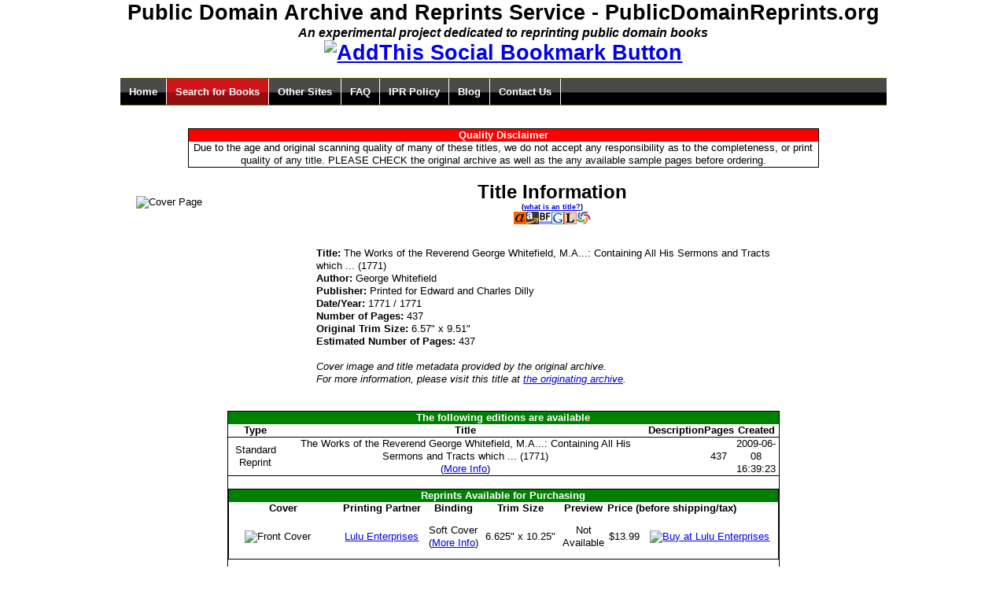

--- FILE ---
content_type: text/html; charset=utf-8
request_url: http://www.publicdomainreprints.org/titles/1214
body_size: 3288
content:
<!DOCTYPE html PUBLIC "-//W3C//DTD HTML 4.01 Transitional//EN" "http://www.w3.org/TR/html4/loose.dtd">
<html>
<head>
<meta http-equiv="Content-Type" content="text/html; charset=utf-8">
<title>The Works of the Reverend George Whitefield, M.A...: Containing All His Sermons and Tracts which ... (1771) - PublicDomainReprints.org</title>
<link rel="stylesheet" type="text/css" href="http://www.publicdomainreprints.org/css/menu.css">
<link rel="stylesheet" type="text/css" href="http://www.publicdomainreprints.org/css/default.css">
<link rel="stylesheet" type="text/css" href="http://www.publicdomainreprints.org/css/yui/reset-fonts-grids.css">
<link rel="alternate" type="application/rss+xml" title="PublicDomainReprints.org Blog (RSS)" href="http://feeds.feedburner.com/PublicDomainReprintsBlog">
<script type="text/javascript" language="Javascript" src="http://www.publicdomainreprints.org/js/prototype.js"></script><script type="text/javascript" language="Javascript" src="http://www.publicdomainreprints.org/js/sorttable.js"></script><script type="text/javascript" language="Javascript" src="http://www.publicdomainreprints.org/js/ui.js"></script>
</head>
<body><div id="doc4">
<div id="hd">
<script type="text/javascript">
var gaJsHost = (("https:" == document.location.protocol) ? "https://ssl." : "http://www.");
document.write(unescape("%3Cscript src='" + gaJsHost + "google-analytics.com/ga.js' type='text/javascript'%3E%3C/script%3E"));
</script><script type="text/javascript">
var pageTracker = _gat._getTracker("UA-95128-3");
pageTracker._initData();
pageTracker._trackPageview();
</script><div class="reprintsPageTitleCenter">
    Public Domain Archive and Reprints Service - PublicDomainReprints.org
<div class="reprintsPageSubTitle">An experimental project dedicated to reprinting public domain books</div>
<!-- AddThis Bookmark Button BEGIN -->
<a href="http://www.addthis.com/bookmark.php" onclick="addthis_url   = 'http://www.publicdomainreprints.org'; addthis_title = 'PublicDomainReprints.org - An experimental non-commercial project to re-print public domain books'; return addthis_click(this);" target="_blank"><img src="http://s9.addthis.com/button1-share.gif" width="125" height="16" border="0" alt="AddThis Social Bookmark Button"></a> <script type="text/javascript">var addthis_pub = 'yakovsh';</script><script type="text/javascript" src="http://s9.addthis.com/js/widget.php?v=10"></script>  
<!-- AddThis Bookmark Button END -->
</div>
<br><ul id="mainmenu" class="solidblockmenu">
    <li><a id="menuhome" href="http://www.publicdomainreprints.org/">Home</a></li>
    <li><a id="menusearch" href="http://www.publicdomainreprints.org/search.shtml">Search for Books</a></li>
    <li><a id="menusites" href="http://www.publicdomainreprints.org/other.shtml">Other Sites</a></li>
    <li><a id="menufaq" href="http://www.publicdomainreprints.org/faq.shtml">FAQ</a></li>
    <li><a id="menuipr" href="http://www.publicdomainreprints.org/ipr.shtml">IPR Policy</a></li>
    <li><a id="menublog" href="http://feeds.feedburner.com/PublicDomainReprintsBlog">Blog</a></li>
    <li><a id="menucontact" href="http://www.shaftek.biz/contact/">Contact Us</a></li>
</ul>
<br><br>
</div>
<script type="text/javascript" language="Javascript"><!--
	menuSetSection('menusearch');
    --></script><div id="bd">
<br><br><div>
<center><div class="yui-g reprintsDisclaimerBox">
<div class="reprintsDisclaimerTitle">Quality Disclaimer</div>
    Due to the age and original scanning quality of many of these titles, we do not accept
    any responsibility as to the completeness, or print quality of any title. PLEASE CHECK 
    the original archive as well as the any available sample pages before ordering.
    </div></center>
<br><img align="left" class="reprintsImageStandard" src="http://www.archive.org/download/worksreverendge05whitgoog/worksreverendge05whitgoog.gif" alt="Cover Page" title="Cover Page"><table class="reprintsTableStandard" align="center">
<thead><tr class="reprintsTableTitle"><td align="center">Title Information<br><span class="reprintsPageTextSmall">(<a href="http://www.publicdomainreprints.org/faq.shtml#types">what is an title?</a>)</span><br><span><a href="http://www.alibris.com/booksearch?title=The+Works+of+the+Reverend+George+Whitefield,+M.A...:+Containing+All+His+Sermons+and+Tracts+which+..."><img alt="Alibris" src="http://www.publicdomainreprints.org/images/alibris.gif"></a><a href="http://www.amazon.com/gp/search?ie=UTF8&amp;tag=homepageofyak-20&amp;index=books&amp;linkCode=ur2&amp;camp=1789&amp;creative=9325&amp;keywords=The+Works+of+the+Reverend+George+Whitefield,+M.A...:+Containing+All+His+Sermons+and+Tracts+which+..."><img alt="Amazon" src="http://www.publicdomainreprints.org/images/amazon.gif"></a><a href="http://www.bookfinder.com/search/?st=xl&amp;ac=qr&amp;title=The+Works+of+the+Reverend+George+Whitefield,+M.A...:+Containing+All+His+Sermons+and+Tracts+which+..."><img alt="BookFinder" src="http://www.publicdomainreprints.org/images/bookfinder.gif"></a><a href="http://www.google.com/search?q=The+Works+of+the+Reverend+George+Whitefield,+M.A...:+Containing+All+His+Sermons+and+Tracts+which+..."><img alt="Google" src="http://www.publicdomainreprints.org/images/google.gif"></a><a href="http://www.librarything.com/search_works.php?q=The+Works+of+the+Reverend+George+Whitefield,+M.A...:+Containing+All+His+Sermons+and+Tracts+which+..."><img alt="LibraryThing" src="http://www.publicdomainreprints.org/images/librarything.gif"></a><a href="http://worldcat.org/search?q=The+Works+of+the+Reverend+George+Whitefield,+M.A...:+Containing+All+His+Sermons+and+Tracts+which+..."><img alt="WorldCat" src="http://www.publicdomainreprints.org/images/worldcat.gif"></a></span><br><br>
</td></tr></thead>
<tbody>
<tr><td>
<b>Title: </b>The Works of the Reverend George Whitefield, M.A...: Containing All His Sermons and Tracts which ... (1771)</td></tr>
<tr><td>
<b>Author: </b>George Whitefield</td></tr>
<tr><td>
<b>Publisher: </b>Printed for Edward and Charles Dilly</td></tr>
<tr><td>
<b>Date/Year: </b>1771 / 1771</td></tr>
<tr><td>
<b>Number of Pages: </b>437</td></tr>
<tr><td>
<b>Original Trim Size: </b>6.57" x 9.51"
		<br>
</td></tr>
<tr><td>
<b>Estimated Number of Pages: </b>437</td></tr>
<tr><td>
<i><br>Cover image and title metadata provided by the original archive.<br></i><i>For more information, please visit this title at 
	    <a target="_blank" href="http://www.archive.org/details/worksreverendge05whitgoog">the originating archive</a>.
	</i>
</td></tr>
</tbody>
</table>
<br><br><table class="reprintsMainBox" align="center">
<thead>
<tr class="reprintsTableHeadRow"><td colspan="5">The following editions are available</td></tr>
<tr class="reprintsTableHeadings">
<td>Type</td>
<td>Title</td>
<td>Description</td>
<td>Pages</td>
<td>Created</td>
</tr>
</thead>
<tbody>
<tr class="reprintsTableBordered">
<td>Standard Reprint</td>
<td>The Works of the Reverend George Whitefield, M.A...: Containing All His Sermons and Tracts which ... (1771)<br>(<a href="http://www.publicdomainreprints.org/editions/1211">More Info</a>)
	    </td>
<td></td>
<td>437</td>
<td>2009-06-08 16:39:23</td>
</tr>
<tr><td colspan="5">
<br><table class="reprintsMainBox" align="center">
<thead>
<tr class="reprintsTableHeadRow"><td colspan="7">Reprints Available for Purchasing</td></tr>
<tr class="reprintsTableHeadings">
<td>Cover</td>
<td>Printing Partner</td>
<td>Binding</td>
<td>Trim Size</td>
<td>Preview</td>
<td colspan="2" align="left">Price (before shipping/tax)</td>
</tr>
</thead>
<tbody><tr>
<td><img align="left" class="reprintsImageStandard" src="http://www.lulu.com/author/display_thumbnail.php?fCID=7253706" alt="Front Cover" title="Front Cover"></td>
<td><a href="http://www.lulu.com">Lulu Enterprises</a></td>
<td>Soft Cover<br>
        (<a href="http://www.publicdomainreprints.org/reprints/1217">More Info</a>)
	</td>
<td>6.625" x 10.25"
	</td>
<td>
		Not<br>Available
	    </td>
<td>$13.99</td>
<td><a href="http://www.lulu.com/product/4988293"><img src="http://www.lulu.com/images/services/buy_now_buttons/en/book_blue2.gif" align="middle" alt="Buy at Lulu Enterprises" title="Buy at Lulu Enterprises"></a></td>
</tr></tbody>
</table>
<br>
</td></tr>
</tbody>
</table>
<br><br>
</div>
</div>
<div id="ft">
<hr>
<center>
<i>Copyright (C) 2007-2010 by <a href="http://www.shaftek.biz">Shaftek Enterprises, LLC</a>.
Menu CSS based on <a href="http://www.dynamicdrive.com/style/">Dynamic Drive CSS Library</a>.
</i>
<br>
<!-- Start of StatCounter Code -->
<script type="text/javascript">
var sc_project=3172640; 
var sc_invisible=0; 
var sc_partition=26; 
var sc_security="aec591f4"; 
</script>

<script type="text/javascript" src="http://www.statcounter.com/counter/counter_xhtml.js"></script><noscript><div class="statcounter"><a class="statcounter" href="http://www.statcounter.com/"><img class="statcounter" src="http://c27.statcounter.com/3172640/0/aec591f4/0/" alt="site stats"></a></div></noscript>
<!-- End of StatCounter Code -->
</center>
</div>
</div><script defer src="https://static.cloudflareinsights.com/beacon.min.js/vcd15cbe7772f49c399c6a5babf22c1241717689176015" integrity="sha512-ZpsOmlRQV6y907TI0dKBHq9Md29nnaEIPlkf84rnaERnq6zvWvPUqr2ft8M1aS28oN72PdrCzSjY4U6VaAw1EQ==" data-cf-beacon='{"version":"2024.11.0","token":"a39db7978ba44e2dab3bef80f9ddd774","r":1,"server_timing":{"name":{"cfCacheStatus":true,"cfEdge":true,"cfExtPri":true,"cfL4":true,"cfOrigin":true,"cfSpeedBrain":true},"location_startswith":null}}' crossorigin="anonymous"></script>
</body>
</html>
<!-- Execution time: 0.352130889892578s / 352.131843566895 ms -->


--- FILE ---
content_type: text/css
request_url: http://www.publicdomainreprints.org/css/menu.css
body_size: 462
content:
/*Credits: Dynamic Drive CSS Library */
/*URL: http://www.dynamicdrive.com/style/ */

.solidblockmenu{
margin: 0;
padding: 0;
float: left;
font: bold 13px Arial;
width: 100%;
border: 1px solid #625e00;
border-width: 1px 0;
background: black url(http://www.publicdomainreprints.org/images/blockdefault.gif) center center repeat-x;
}

.solidblockmenu li{
display: inline;
}

.solidblockmenu li a{
float: left;
color: white;
padding: 9px 11px;
text-decoration: none;
border-right: 1px solid white;
}

.solidblockmenu li a:visited{
color: white;
}

.solidblockmenu li a:hover, .solidblockmenu li .current{
color: white;
background: transparent url(http://www.publicdomainreprints.org/images/blockactive.gif) center center repeat-x;
}

p.iepara{ /*Conditional CSS- For IE (inc IE7), create 1em spacing between menu and paragraph that follows*/
padding-top: 1em;
}
